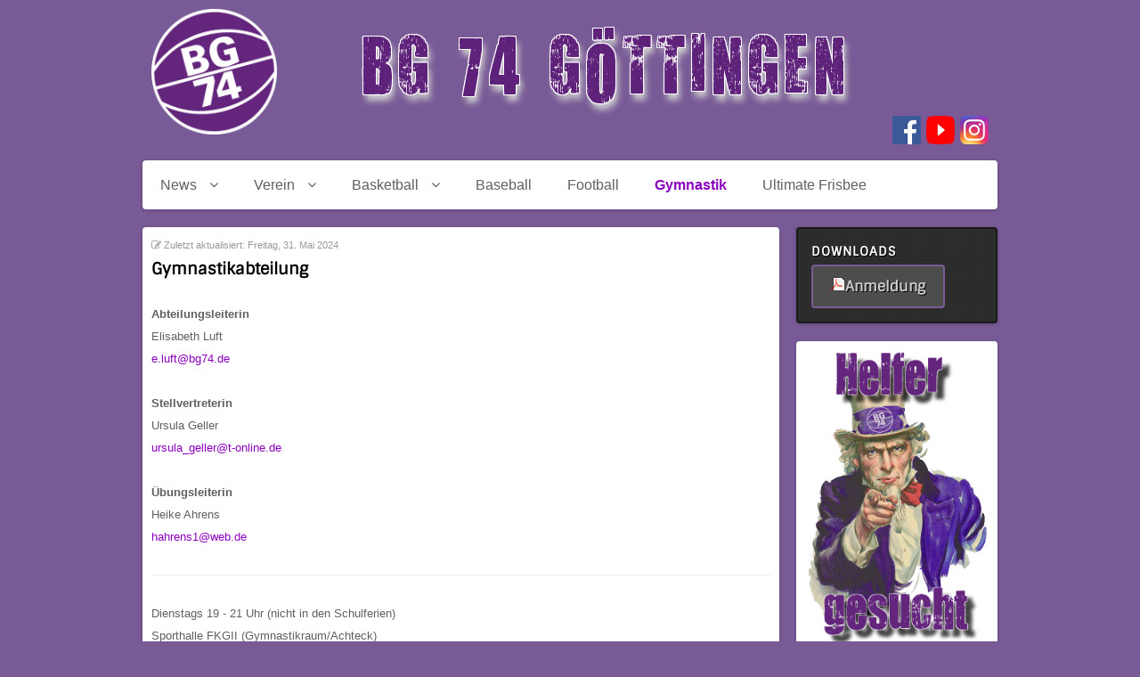

--- FILE ---
content_type: text/html; charset=UTF-8
request_url: https://bg74.de/index.php/gymnastik
body_size: 5152
content:







<!DOCTYPE html PUBLIC "-//W3C//DTD XHTML 1.0 Transitional//EN" "http://www.w3.org/TR/xhtml1/DTD/xhtml1-transitional.dtd">
<html xmlns="http://www.w3.org/1999/xhtml" xml:lang="de-de" lang="de-de" dir="ltr">
<head>
<base href="https://bg74.de/index.php/gymnastik" />
	<meta http-equiv="content-type" content="text/html; charset=utf-8" />
	<meta name="keywords" content="BG 74 Göttingen,Baseball,Basketball,Football,Gymnastik,Ultimate Frisbee " />
	<meta name="description" content="BG 74 Göttingen - Baseball - Basketball -  Football - Gymnastik - Ultimate Frisbee " />
	<meta name="generator" content="Joomla! - Open Source Content Management" />
	<title>BG 74 Göttingen - Gymnastik</title>
	<link href="/templates/clever_bg/favicon.ico" rel="shortcut icon" type="image/vnd.microsoft.icon" />
	<link href="/plugins/system/jce/css/content.css?badb4208be409b1335b815dde676300e" rel="stylesheet" type="text/css" />
	<script src="/media/jui/js/jquery.min.js?0d30662340ce9e1e16784a15715fe53f" type="text/javascript"></script>
	<script src="/media/jui/js/jquery-noconflict.js?0d30662340ce9e1e16784a15715fe53f" type="text/javascript"></script>
	<script src="/media/jui/js/jquery-migrate.min.js?0d30662340ce9e1e16784a15715fe53f" type="text/javascript"></script>
	<script src="/media/jui/js/bootstrap.min.js?0d30662340ce9e1e16784a15715fe53f" type="text/javascript"></script>

<!-- Favicon -->
<link rel="apple-touch-icon" sizes="57x57" href="/templates/clever_bg/favicon/apple-icon-57x57.png">
<link rel="apple-touch-icon" sizes="60x60" href="/templates/clever_bg/favicon/apple-icon-60x60.png">
<link rel="apple-touch-icon" sizes="72x72" href="/templates/clever_bg/favicon/apple-icon-72x72.png">
<link rel="apple-touch-icon" sizes="76x76" href="/templates/clever_bg/favicon/apple-icon-76x76.png">
<link rel="apple-touch-icon" sizes="114x114" href="/templates/clever_bg/favicon/apple-icon-114x114.png">
<link rel="apple-touch-icon" sizes="120x120" href="/templates/clever_bg/favicon/apple-icon-120x120.png">
<link rel="apple-touch-icon" sizes="144x144" href="/templates/clever_bg/favicon/apple-icon-144x144.png">
<link rel="apple-touch-icon" sizes="152x152" href="/templates/clever_bg/favicon/apple-icon-152x152.png">
<link rel="apple-touch-icon" sizes="180x180" href="/templates/clever_bg/faviconapple-icon-180x180.png">
<link rel="icon" type="image/png" sizes="192x192"  href="/templates/clever_bg/favicon/android-icon-192x192.png">
<link rel="icon" type="image/png" sizes="32x32" href="/templates/clever_bg/favicon/favicon-32x32.png">
<link rel="icon" type="image/png" sizes="96x96" href="/templates/clever_bg/favicon/favicon-96x96.png">
<link rel="icon" type="image/png" sizes="16x16" href="/templates/clever_bg/favicon/favicon-16x16.png">
<link rel="manifest" href="/templates/clever_bg/favicon/manifest.json">
<meta name="msapplication-TileColor" content="#ffffff">
<meta name="msapplication-TileImage" content="/templates/clever_bg/favicon/ms-icon-144x144.png">
<meta name="theme-color" content="#ffffff">
<!-- favicon ende -->
<meta name="viewport" content="width=device-width" />
<link rel="stylesheet" href="/templates/clever_bg/css/styles.css" type="text/css" />
<link rel="stylesheet" href="/templates/clever_bg/css/bootstrap.min.css" type="text/css" />
<link rel="stylesheet" href="/templates/clever_bg/css/font-awesome.min.css" type="text/css" />
<!-- Custom CSS -->
<!--<link href='http://fonts.googleapis.com/css?family=Pacifico' rel='stylesheet' type='text/css'>-->
<!--<link href='http://fonts.googleapis.com/css?family=Sintony' rel='stylesheet' type='text/css'>-->
	<script type="text/javascript" src="/templates/clever_bg/js/scroll.js"></script>

<meta property="og:image" content="https://bg74.de/images/headers/logobg74.png">
<!-- Widget Basketball-Bund -->
<script type="text/javascript" src="//www.basketball-bund.net/rest/widget/widgetjs"></script>

</head>
<body class="background">
<div id="wrapper">
<div id="header-wrap" class="clr">
    	<div id="header" class="container row clr">   
            <div id="logo" class="col span_2">
				                            <a href="/"><img src="/templates/clever_bg/images/logo.png" border="0"></a>
                 
                                 
            </div>
			<div id="site-description" class="col span_9">BG 74 GÖTTINGEN </div>
			<!-- /logo -->
        	            
<div id="social">
		            <a href="https://www.facebook.com/BG74Goettingen" target="_blank" class="social-icon social_1"></a>
                    <a href="https://www.youtube.com/@BG74G%C3%B6ttingen-e.V" target="_blank" class="social-icon social_4"></a>
                    <a href="https://www.instagram.com/bg74_basketball/" target="_blank" class="social-icon social_11"></a>
        </div>
    	</div>
</div>
 
<div id="navbar-wrap">
    <nav id="navbar" class="container row clr">
    	<div id="navigation" class="span_12 col clr"> 
        	<script type="text/javascript">
	jQuery(document).ready(function($){
		$('#navbar-wrap').prepend('<a id="menu-icon"><span class="menu-icon-title">Menü</span> <i class="icon-double-angle-down"></i> </a>');
		$("#menu-icon").on("click", function(){
			$("#navbar").slideToggle(500,"linear");
			$(this).toggleClass("active");
		});
	});
</script>
    
<ul class="menu  nav-pills">
<li class="item-115 deeper parent"><a href="/index.php" ><span class="menutitle">News</span> <span class="menudesc"></span><i class="icon-angle-down"></i></a><ul class="sub-menu"><li class="item-157"><a href="/index.php/news/baseballnews" ><span class="menutitle">Baseball</span> <span class="menudesc"></span></a></li><li class="item-158"><a href="/index.php/news/basketball" ><span class="menutitle">Basketball</span> <span class="menudesc"></span></a></li><li class="item-159"><a href="/index.php/news/footballnews" ><span class="menutitle">Football</span> <span class="menudesc"></span></a></li><li class="item-162"><a href="/index.php/news/frisbeenews" ><span class="menutitle">Ultimate Frisbee</span> <span class="menudesc"></span></a></li><li class="item-160"><a href="/index.php/news/gymnastiknews" ><span class="menutitle">Gymnastik</span> <span class="menudesc"></span></a></li></ul></li><li class="item-118 deeper parent"><a href="/index.php/verein" ><span class="menutitle">Verein</span> <span class="menudesc"></span><i class="icon-angle-down"></i></a><ul class="sub-menu"><li class="item-122"><a href="/index.php/verein/vorstand" ><span class="menutitle">Vorstand</span> <span class="menudesc"></span></a></li><li class="item-121"><a href="/index.php/verein/foerderverein" ><span class="menutitle">Förderverein</span> <span class="menudesc"></span></a></li><li class="item-187"><a href="/index.php/verein/vereinskollektion" ><span class="menutitle">Vereinskollektion</span> <span class="menudesc"></span></a></li><li class="item-204"><a href="/index.php/verein/clubraum" ><span class="menutitle">Clubraum</span> <span class="menudesc"></span></a></li><li class="item-211"><a href="/index.php/verein/faq-mitgliedschaft" ><span class="menutitle">FAQ Mitgliedschaft</span> <span class="menudesc"></span></a></li></ul></li><li class="item-103 deeper parent"><a href="/index.php/basketball" ><span class="menutitle">Basketball</span> <span class="menudesc"></span><i class="icon-angle-down"></i></a><ul class="sub-menu"><li class="item-123"><a href="/index.php/basketball/abteilung" ><span class="menutitle">Abteilung</span> <span class="menudesc"></span></a></li><li class="item-212"><a href="/index.php/basketball/organisation" ><span class="menutitle">Organisation</span> <span class="menudesc"></span></a></li><li class="item-110 deeper parent"><a href="/index.php/basketball/basketballteams" ><span class="menutitle">Teams</span> <span class="menudesc"></span><i class="icon-angle-down"></i></a><ul class="sub-menu"><li class="item-136 deeper parent"><a href="/index.php/basketball/basketballteams/maennlich" ><span class="menutitle">männlich</span> <span class="menudesc"></span><i class="icon-angle-down"></i></a><ul class="sub-menu"><li class="item-196"><a href="/index.php/basketball/basketballteams/maennlich/u12m-2" ><span class="menutitle">U12</span> <span class="menudesc"></span></a></li><li class="item-144"><a href="/index.php/basketball/basketballteams/maennlich/u14m" ><span class="menutitle">U14</span> <span class="menudesc"></span></a></li><li class="item-143"><a href="/index.php/basketball/basketballteams/maennlich/u16m" ><span class="menutitle">U16</span> <span class="menudesc"></span></a></li><li class="item-142"><a href="/index.php/basketball/basketballteams/maennlich/u18m" ><span class="menutitle">U18</span> <span class="menudesc"></span></a></li><li class="item-147"><a href="/index.php/basketball/basketballteams/maennlich/u19m" ><span class="menutitle">U20</span> <span class="menudesc"></span></a></li><li class="item-139"><a href="/index.php/basketball/basketballteams/maennlich/i-herren" ><span class="menutitle">I. Herren</span> <span class="menudesc"></span></a></li><li class="item-138"><a href="/index.php/basketball/basketballteams/maennlich/ii-herren" ><span class="menutitle">II. Herren</span> <span class="menudesc"></span></a></li><li class="item-140"><a href="/index.php/basketball/basketballteams/maennlich/iii-herren" ><span class="menutitle">III. Herren</span> <span class="menudesc"></span></a></li><li class="item-141"><a href="/index.php/basketball/basketballteams/maennlich/iv-herren" ><span class="menutitle">IV. Herren</span> <span class="menudesc"></span></a></li><li class="item-215"><a href="/index.php/basketball/basketballteams/maennlich/5-herren" ><span class="menutitle">V. Herren </span> <span class="menudesc"></span></a></li><li class="item-134"><a href="http://www.bggoettingen.de/nbbl/" target="_blank" ><span class="menutitle">NBBL</span> <span class="menudesc"></span></a></li><li class="item-135"><a href="http://www.bggoettingen.de/jbbl/" target="_blank" ><span class="menutitle">JBBL</span> <span class="menudesc"></span></a></li></ul></li><li class="item-137 deeper parent"><a href="/index.php/basketball/basketballteams/weiblich" ><span class="menutitle">weiblich</span> <span class="menudesc"></span><i class="icon-angle-down"></i></a><ul class="sub-menu"><li class="item-154"><a href="/index.php/basketball/basketballteams/weiblich/u11w" ><span class="menutitle">U10 und jünger</span> <span class="menudesc"></span></a></li><li class="item-153"><a href="/index.php/basketball/basketballteams/weiblich/u13w" ><span class="menutitle">U12</span> <span class="menudesc"></span></a></li><li class="item-152"><a href="/index.php/basketball/basketballteams/weiblich/u15w" ><span class="menutitle">U14</span> <span class="menudesc"></span></a></li><li class="item-151"><a href="/index.php/basketball/basketballteams/weiblich/u17w" ><span class="menutitle">U16</span> <span class="menudesc"></span></a></li><li class="item-120"><a href="https://veilchen-ladies.bg74.de" target="_blank" ><span class="menutitle">I. Damen</span> <span class="menudesc"></span></a></li><li class="item-185"><a href="/index.php/basketball/basketballteams/weiblich/2damen" ><span class="menutitle">II. Damen</span> <span class="menudesc"></span></a></li><li class="item-149"><a href="/index.php/basketball/basketballteams/weiblich/iii-damen" ><span class="menutitle">III. Damen</span> <span class="menudesc"></span></a></li></ul></li><li class="item-217"><a href="/index.php/basketball/basketballteams/anfaengertraining" ><span class="menutitle">Mini - Anfängertraining</span> <span class="menudesc"></span></a></li><li class="item-156"><a href="/index.php/basketball/basketballteams/u9" ><span class="menutitle">U8 mixed und jünger</span> <span class="menudesc"></span></a></li><li class="item-146"><a href="/index.php/basketball/basketballteams/u10m" ><span class="menutitle">U10 mixed</span> <span class="menudesc"></span></a></li><li class="item-199"><a href="/index.php/basketball/basketballteams/ue55-mixed" ><span class="menutitle">Ü55 mixed</span> <span class="menudesc"></span></a></li><li class="item-213"><a href="/index.php/basketball/basketballteams/freizeit-veilchen" ><span class="menutitle">Freizeit Veilchen</span> <span class="menudesc"></span></a></li></ul></li><li class="item-216"><a href="/index.php/basketball/events-der-basketballabteilung" ><span class="menutitle">Events</span> <span class="menudesc"></span></a></li><li class="item-182"><a href="/index.php/basketball/spielplan" ><span class="menutitle">Spielplan</span> <span class="menudesc"></span></a></li><li class="item-114"><a href="http://www.miniturnier.bg74.de" target="_blank" ><span class="menutitle">Miniturnier</span> <span class="menudesc"></span></a></li><li class="item-210"><a href="/index.php/basketball/kampfgericht" ><span class="menutitle">Kampfgericht</span> <span class="menudesc"></span></a></li><li class="item-202"><a href="/index.php/basketball/trainer-faq" ><span class="menutitle">Trainer FAQ</span> <span class="menudesc"></span></a></li><li class="item-214"><a href="/index.php/basketball/spielverlegungen" ><span class="menutitle">Spielverlegungen</span> <span class="menudesc"></span></a></li></ul></li><li class="item-104"><a href="https://allstars.bg74.de/" target="_blank" ><span class="menutitle">Baseball</span> <span class="menudesc"></span></a></li><li class="item-105"><a href="http://www.generals.de" target="_blank" ><span class="menutitle">Football</span> <span class="menudesc"></span></a></li><li class="item-108 current active"><a href="/index.php/gymnastik" ><span class="menutitle">Gymnastik</span> <span class="menudesc"></span></a></li><li class="item-106"><a href="https://g7ultimate.bg74.de" target="_blank" ><span class="menutitle">Ultimate Frisbee</span> <span class="menudesc"></span></a></li></ul>

         </div>            
    </nav>
</div>
<div class="clr"></div>
       
 
                
		                    
<div id="box-wrap" class="container row clr">
	<div id="main-content" class="row span_12">
							                                <div id="post" class="col span_9 clr">
                                    <div id="comp-wrap">
                                        <div id="system-message-container">
	</div>

                                        <div class="item-page">


        

<div class="iteminfo">
	<span class="modified"><i class="icon-edit"></i>
	Zuletzt aktualisiert: Freitag, 31. Mai 2024	</span>

	</div>


	        

<h2>Gymnastikabteilung</h2>
<p><br /> <strong>Abteilungsleiterin</strong><br /> Elisabeth Luft<br /> <span id="cloak08c4d2345befb6ad6196e3ffeba01f5f">Diese E-Mail-Adresse ist vor Spambots geschützt! Zur Anzeige muss JavaScript eingeschaltet sein!</span><script type='text/javascript'>
				document.getElementById('cloak08c4d2345befb6ad6196e3ffeba01f5f').innerHTML = '';
				var prefix = '&#109;a' + 'i&#108;' + '&#116;o';
				var path = 'hr' + 'ef' + '=';
				var addy08c4d2345befb6ad6196e3ffeba01f5f = '&#101;.l&#117;ft' + '&#64;';
				addy08c4d2345befb6ad6196e3ffeba01f5f = addy08c4d2345befb6ad6196e3ffeba01f5f + 'bg74' + '&#46;' + 'd&#101;';
				var addy_text08c4d2345befb6ad6196e3ffeba01f5f = '&#101;.l&#117;ft' + '&#64;' + 'bg74' + '&#46;' + 'd&#101;';document.getElementById('cloak08c4d2345befb6ad6196e3ffeba01f5f').innerHTML += '<a ' + path + '\'' + prefix + ':' + addy08c4d2345befb6ad6196e3ffeba01f5f + '\'>'+addy_text08c4d2345befb6ad6196e3ffeba01f5f+'<\/a>';
		</script><br /> <br /> <strong>Stellvertreterin</strong><br /> Ursula Geller<br /> <span id="cloak9c0f9ec505e6e376172403a3f61307eb">Diese E-Mail-Adresse ist vor Spambots geschützt! Zur Anzeige muss JavaScript eingeschaltet sein!</span><script type='text/javascript'>
				document.getElementById('cloak9c0f9ec505e6e376172403a3f61307eb').innerHTML = '';
				var prefix = '&#109;a' + 'i&#108;' + '&#116;o';
				var path = 'hr' + 'ef' + '=';
				var addy9c0f9ec505e6e376172403a3f61307eb = '&#117;rs&#117;l&#97;_g&#101;ll&#101;r' + '&#64;';
				addy9c0f9ec505e6e376172403a3f61307eb = addy9c0f9ec505e6e376172403a3f61307eb + 't-&#111;nl&#105;n&#101;' + '&#46;' + 'd&#101;';
				var addy_text9c0f9ec505e6e376172403a3f61307eb = '&#117;rs&#117;l&#97;_g&#101;ll&#101;r' + '&#64;' + 't-&#111;nl&#105;n&#101;' + '&#46;' + 'd&#101;';document.getElementById('cloak9c0f9ec505e6e376172403a3f61307eb').innerHTML += '<a ' + path + '\'' + prefix + ':' + addy9c0f9ec505e6e376172403a3f61307eb + '\'>'+addy_text9c0f9ec505e6e376172403a3f61307eb+'<\/a>';
		</script><br /> <br /> <strong>Übungsleiterin</strong><br /> Heike Ahrens<br /> <span id="cloakb3b60140cdcfffc267a9360284bfbe05">Diese E-Mail-Adresse ist vor Spambots geschützt! Zur Anzeige muss JavaScript eingeschaltet sein!</span><script type='text/javascript'>
				document.getElementById('cloakb3b60140cdcfffc267a9360284bfbe05').innerHTML = '';
				var prefix = '&#109;a' + 'i&#108;' + '&#116;o';
				var path = 'hr' + 'ef' + '=';
				var addyb3b60140cdcfffc267a9360284bfbe05 = 'h&#97;hr&#101;ns1' + '&#64;';
				addyb3b60140cdcfffc267a9360284bfbe05 = addyb3b60140cdcfffc267a9360284bfbe05 + 'w&#101;b' + '&#46;' + 'd&#101;';
				var addy_textb3b60140cdcfffc267a9360284bfbe05 = 'h&#97;hr&#101;ns1' + '&#64;' + 'w&#101;b' + '&#46;' + 'd&#101;';document.getElementById('cloakb3b60140cdcfffc267a9360284bfbe05').innerHTML += '<a ' + path + '\'' + prefix + ':' + addyb3b60140cdcfffc267a9360284bfbe05 + '\'>'+addy_textb3b60140cdcfffc267a9360284bfbe05+'<\/a>';
		</script></p>
<hr />
<p>Dienstags 19 - 21 Uhr (nicht in den Schulferien)<br /> Sporthalle FKGII (Gymnastikraum/Achteck)<br /> Böttinger Str. 17, 37073 Göttingen</p>
<hr />
<div style="text-align: center;">
<p><img src="/images/gymnastik/gymnastik.png" alt="" width="737" height="293" /></p>
Unser Motto: Nur rollende Steine setzen kein Moos an!</div>
<p> </p>
<p>Die Gymnastikgruppe der BG74 geht in 2017 bereits in das 42. Jahr. Derzeit nehmen 23 Damen im Alter von 50 bis 80 Jahren an den Übungsstunden unter Leitung von Heike Ahrens (ÜLin seit Mai 2006) teil. Immer dienstags ab 19h trifft sich die Gruppe zu einem abwechslungsreichen Programm in der Gymnastikhalle des FKGII.<br /> Im September 2015 hat Heike Ahrens die ÜL B Linzenz "Sport in der Prävention" erworben, mit dem Schwerpunkt Haltung und Bewegung/Herz-Kreislauf/Erwachsene. Daher wird in den Übungsstunden neben Mobilität und Beweglichkeit besonderer Wert auf die Verbesserung der Kraftfähigkeit, der Gleichgewichtsfähigkeit und Sturzprävention gelegt. Auch Körperwahrnehmung und Entspannung gehören zu den Inhalten.<br /> Neben dem sportlichen Aspekt spielt bei uns auch der soziale Aspekt eine große Rolle und die Geselligkeit kommt nicht zu kurz.<br /> Wer Lust hat, sich aus Spaß an der Bewegung sportlich zu betätigen, ist herzlich willkommen.</p> 
						    

	

</div>
                                    </div>
                                </div>
							                            <div id="rightbar-w" class="col span_3b clr">
                            	<div id="sidebar">
                                	<div class="module dark">
	    	<h3 class="module-title">Downloads</h3>
        <div class="module-body">
    	

<div class="customdark"  >
	<h3><a href="https://bg74.de/images/downloads/anmeldung-bg74.pdf" target="_blank"><img alt="" src="/images/downloads/pdf_button.png" style="float: none;" />Anmeldung </a></h3>
</div>
    </div>
</div>
<div class="module ">
	    <div class="module-body">
    	

<div class="custom"  >
	<p><a href="https://bg74.de/talentkarte/" target="_blank"><img alt="" src="/images/banners/helfergesucht.png" /></a></p>
</div>
    </div>
</div>
<div class="module ">
	    	<h3 class="module-title">WEBSHOPS</h3>
        <div class="module-body">
    	

<div class="custom"  >
	<p><a href="https://www.forthree.com/basketballshop/merchandising/vereine/bg-74-goettingen/" target="_blank" rel="noopener noreferrer"><img src="/images/bg74_43.png" alt="" /></a> <br /><a href="https://shop.spreadshirt.de/generals/" target="_blank" rel="noopener noreferrer"><img src="/images/football/generals.png" alt="" /></a></p></div>
    </div>
</div>

                            	</div>
                            </div>
                            	</div>
</div>

		        
<div id="footer-wrap"  class="container row clr" >
                    <div class="copyright"><p>BG 74 Göttingen © 2015-2025 - Alle Rechte vorbehalten!</p>
                

<div class="custom"  >
	</div>

            </div>
                            <div id="footer-nav">           
				
<ul class="menu ">
<li class="item-116"><a href="/index.php/impressum" ><span class="menutitle">Impressum</span> <span class="menudesc"></span></a></li><li class="item-117"><a href="/index.php/disclaimer" ><span class="menutitle">Disclaimer</span> <span class="menudesc"></span></a></li><li class="item-184"><a href="/index.php/datenschutz" ><span class="menutitle"> Datenschutz</span> <span class="menudesc"></span></a></li></ul>

            </div>
                        
</div>
</div>
</body>
</html>

--- FILE ---
content_type: text/javascript
request_url: https://bg74.de/media/jui/js/jquery-noconflict.js?0d30662340ce9e1e16784a15715fe53f
body_size: -76
content:
jQuery.noConflict();
